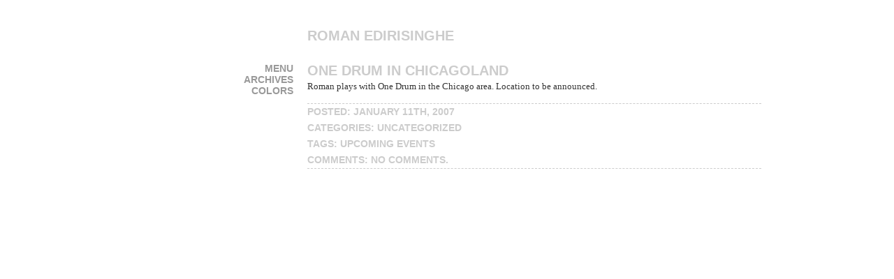

--- FILE ---
content_type: text/html; charset=UTF-8
request_url: https://romanedirisinghe.com/2007/01/11/one-drum-chicagoland/
body_size: 4909
content:
<!DOCTYPE html PUBLIC "-//W3C//DTD XHTML 1.0 Strict//EN" "http://www.w3.org/TR/xhtml1/DTD/xhtml1-strict.dtd">
<html xmlns="http://www.w3.org/1999/xhtml" xml:lang="en" lang="en">
<head>
<title>Roman Edirisinghe - </title>
<meta http-equiv="content-type" content="text/html; charset=UTF-8" />
<meta name="description" content="Roman Edirisinghe - " />
<meta name="keywords" content="Roman Edirisinghe - " />
<meta name='robots' content='max-image-preview:large' />
<link rel='dns-prefetch' href='//pagead2.googlesyndication.com' />
<script type="text/javascript">
/* <![CDATA[ */
window._wpemojiSettings = {"baseUrl":"https:\/\/s.w.org\/images\/core\/emoji\/14.0.0\/72x72\/","ext":".png","svgUrl":"https:\/\/s.w.org\/images\/core\/emoji\/14.0.0\/svg\/","svgExt":".svg","source":{"concatemoji":"https:\/\/romanedirisinghe.com\/wp-includes\/js\/wp-emoji-release.min.js?ver=6.4.7"}};
/*! This file is auto-generated */
!function(i,n){var o,s,e;function c(e){try{var t={supportTests:e,timestamp:(new Date).valueOf()};sessionStorage.setItem(o,JSON.stringify(t))}catch(e){}}function p(e,t,n){e.clearRect(0,0,e.canvas.width,e.canvas.height),e.fillText(t,0,0);var t=new Uint32Array(e.getImageData(0,0,e.canvas.width,e.canvas.height).data),r=(e.clearRect(0,0,e.canvas.width,e.canvas.height),e.fillText(n,0,0),new Uint32Array(e.getImageData(0,0,e.canvas.width,e.canvas.height).data));return t.every(function(e,t){return e===r[t]})}function u(e,t,n){switch(t){case"flag":return n(e,"\ud83c\udff3\ufe0f\u200d\u26a7\ufe0f","\ud83c\udff3\ufe0f\u200b\u26a7\ufe0f")?!1:!n(e,"\ud83c\uddfa\ud83c\uddf3","\ud83c\uddfa\u200b\ud83c\uddf3")&&!n(e,"\ud83c\udff4\udb40\udc67\udb40\udc62\udb40\udc65\udb40\udc6e\udb40\udc67\udb40\udc7f","\ud83c\udff4\u200b\udb40\udc67\u200b\udb40\udc62\u200b\udb40\udc65\u200b\udb40\udc6e\u200b\udb40\udc67\u200b\udb40\udc7f");case"emoji":return!n(e,"\ud83e\udef1\ud83c\udffb\u200d\ud83e\udef2\ud83c\udfff","\ud83e\udef1\ud83c\udffb\u200b\ud83e\udef2\ud83c\udfff")}return!1}function f(e,t,n){var r="undefined"!=typeof WorkerGlobalScope&&self instanceof WorkerGlobalScope?new OffscreenCanvas(300,150):i.createElement("canvas"),a=r.getContext("2d",{willReadFrequently:!0}),o=(a.textBaseline="top",a.font="600 32px Arial",{});return e.forEach(function(e){o[e]=t(a,e,n)}),o}function t(e){var t=i.createElement("script");t.src=e,t.defer=!0,i.head.appendChild(t)}"undefined"!=typeof Promise&&(o="wpEmojiSettingsSupports",s=["flag","emoji"],n.supports={everything:!0,everythingExceptFlag:!0},e=new Promise(function(e){i.addEventListener("DOMContentLoaded",e,{once:!0})}),new Promise(function(t){var n=function(){try{var e=JSON.parse(sessionStorage.getItem(o));if("object"==typeof e&&"number"==typeof e.timestamp&&(new Date).valueOf()<e.timestamp+604800&&"object"==typeof e.supportTests)return e.supportTests}catch(e){}return null}();if(!n){if("undefined"!=typeof Worker&&"undefined"!=typeof OffscreenCanvas&&"undefined"!=typeof URL&&URL.createObjectURL&&"undefined"!=typeof Blob)try{var e="postMessage("+f.toString()+"("+[JSON.stringify(s),u.toString(),p.toString()].join(",")+"));",r=new Blob([e],{type:"text/javascript"}),a=new Worker(URL.createObjectURL(r),{name:"wpTestEmojiSupports"});return void(a.onmessage=function(e){c(n=e.data),a.terminate(),t(n)})}catch(e){}c(n=f(s,u,p))}t(n)}).then(function(e){for(var t in e)n.supports[t]=e[t],n.supports.everything=n.supports.everything&&n.supports[t],"flag"!==t&&(n.supports.everythingExceptFlag=n.supports.everythingExceptFlag&&n.supports[t]);n.supports.everythingExceptFlag=n.supports.everythingExceptFlag&&!n.supports.flag,n.DOMReady=!1,n.readyCallback=function(){n.DOMReady=!0}}).then(function(){return e}).then(function(){var e;n.supports.everything||(n.readyCallback(),(e=n.source||{}).concatemoji?t(e.concatemoji):e.wpemoji&&e.twemoji&&(t(e.twemoji),t(e.wpemoji)))}))}((window,document),window._wpemojiSettings);
/* ]]> */
</script>
<style id='wp-emoji-styles-inline-css' type='text/css'>

	img.wp-smiley, img.emoji {
		display: inline !important;
		border: none !important;
		box-shadow: none !important;
		height: 1em !important;
		width: 1em !important;
		margin: 0 0.07em !important;
		vertical-align: -0.1em !important;
		background: none !important;
		padding: 0 !important;
	}
</style>
<link rel='stylesheet' id='wp-block-library-css' href='https://romanedirisinghe.com/wp-includes/css/dist/block-library/style.min.css?ver=6.4.7' type='text/css' media='all' />
<style id='classic-theme-styles-inline-css' type='text/css'>
/*! This file is auto-generated */
.wp-block-button__link{color:#fff;background-color:#32373c;border-radius:9999px;box-shadow:none;text-decoration:none;padding:calc(.667em + 2px) calc(1.333em + 2px);font-size:1.125em}.wp-block-file__button{background:#32373c;color:#fff;text-decoration:none}
</style>
<style id='global-styles-inline-css' type='text/css'>
body{--wp--preset--color--black: #000000;--wp--preset--color--cyan-bluish-gray: #abb8c3;--wp--preset--color--white: #ffffff;--wp--preset--color--pale-pink: #f78da7;--wp--preset--color--vivid-red: #cf2e2e;--wp--preset--color--luminous-vivid-orange: #ff6900;--wp--preset--color--luminous-vivid-amber: #fcb900;--wp--preset--color--light-green-cyan: #7bdcb5;--wp--preset--color--vivid-green-cyan: #00d084;--wp--preset--color--pale-cyan-blue: #8ed1fc;--wp--preset--color--vivid-cyan-blue: #0693e3;--wp--preset--color--vivid-purple: #9b51e0;--wp--preset--gradient--vivid-cyan-blue-to-vivid-purple: linear-gradient(135deg,rgba(6,147,227,1) 0%,rgb(155,81,224) 100%);--wp--preset--gradient--light-green-cyan-to-vivid-green-cyan: linear-gradient(135deg,rgb(122,220,180) 0%,rgb(0,208,130) 100%);--wp--preset--gradient--luminous-vivid-amber-to-luminous-vivid-orange: linear-gradient(135deg,rgba(252,185,0,1) 0%,rgba(255,105,0,1) 100%);--wp--preset--gradient--luminous-vivid-orange-to-vivid-red: linear-gradient(135deg,rgba(255,105,0,1) 0%,rgb(207,46,46) 100%);--wp--preset--gradient--very-light-gray-to-cyan-bluish-gray: linear-gradient(135deg,rgb(238,238,238) 0%,rgb(169,184,195) 100%);--wp--preset--gradient--cool-to-warm-spectrum: linear-gradient(135deg,rgb(74,234,220) 0%,rgb(151,120,209) 20%,rgb(207,42,186) 40%,rgb(238,44,130) 60%,rgb(251,105,98) 80%,rgb(254,248,76) 100%);--wp--preset--gradient--blush-light-purple: linear-gradient(135deg,rgb(255,206,236) 0%,rgb(152,150,240) 100%);--wp--preset--gradient--blush-bordeaux: linear-gradient(135deg,rgb(254,205,165) 0%,rgb(254,45,45) 50%,rgb(107,0,62) 100%);--wp--preset--gradient--luminous-dusk: linear-gradient(135deg,rgb(255,203,112) 0%,rgb(199,81,192) 50%,rgb(65,88,208) 100%);--wp--preset--gradient--pale-ocean: linear-gradient(135deg,rgb(255,245,203) 0%,rgb(182,227,212) 50%,rgb(51,167,181) 100%);--wp--preset--gradient--electric-grass: linear-gradient(135deg,rgb(202,248,128) 0%,rgb(113,206,126) 100%);--wp--preset--gradient--midnight: linear-gradient(135deg,rgb(2,3,129) 0%,rgb(40,116,252) 100%);--wp--preset--font-size--small: 13px;--wp--preset--font-size--medium: 20px;--wp--preset--font-size--large: 36px;--wp--preset--font-size--x-large: 42px;--wp--preset--spacing--20: 0.44rem;--wp--preset--spacing--30: 0.67rem;--wp--preset--spacing--40: 1rem;--wp--preset--spacing--50: 1.5rem;--wp--preset--spacing--60: 2.25rem;--wp--preset--spacing--70: 3.38rem;--wp--preset--spacing--80: 5.06rem;--wp--preset--shadow--natural: 6px 6px 9px rgba(0, 0, 0, 0.2);--wp--preset--shadow--deep: 12px 12px 50px rgba(0, 0, 0, 0.4);--wp--preset--shadow--sharp: 6px 6px 0px rgba(0, 0, 0, 0.2);--wp--preset--shadow--outlined: 6px 6px 0px -3px rgba(255, 255, 255, 1), 6px 6px rgba(0, 0, 0, 1);--wp--preset--shadow--crisp: 6px 6px 0px rgba(0, 0, 0, 1);}:where(.is-layout-flex){gap: 0.5em;}:where(.is-layout-grid){gap: 0.5em;}body .is-layout-flow > .alignleft{float: left;margin-inline-start: 0;margin-inline-end: 2em;}body .is-layout-flow > .alignright{float: right;margin-inline-start: 2em;margin-inline-end: 0;}body .is-layout-flow > .aligncenter{margin-left: auto !important;margin-right: auto !important;}body .is-layout-constrained > .alignleft{float: left;margin-inline-start: 0;margin-inline-end: 2em;}body .is-layout-constrained > .alignright{float: right;margin-inline-start: 2em;margin-inline-end: 0;}body .is-layout-constrained > .aligncenter{margin-left: auto !important;margin-right: auto !important;}body .is-layout-constrained > :where(:not(.alignleft):not(.alignright):not(.alignfull)){max-width: var(--wp--style--global--content-size);margin-left: auto !important;margin-right: auto !important;}body .is-layout-constrained > .alignwide{max-width: var(--wp--style--global--wide-size);}body .is-layout-flex{display: flex;}body .is-layout-flex{flex-wrap: wrap;align-items: center;}body .is-layout-flex > *{margin: 0;}body .is-layout-grid{display: grid;}body .is-layout-grid > *{margin: 0;}:where(.wp-block-columns.is-layout-flex){gap: 2em;}:where(.wp-block-columns.is-layout-grid){gap: 2em;}:where(.wp-block-post-template.is-layout-flex){gap: 1.25em;}:where(.wp-block-post-template.is-layout-grid){gap: 1.25em;}.has-black-color{color: var(--wp--preset--color--black) !important;}.has-cyan-bluish-gray-color{color: var(--wp--preset--color--cyan-bluish-gray) !important;}.has-white-color{color: var(--wp--preset--color--white) !important;}.has-pale-pink-color{color: var(--wp--preset--color--pale-pink) !important;}.has-vivid-red-color{color: var(--wp--preset--color--vivid-red) !important;}.has-luminous-vivid-orange-color{color: var(--wp--preset--color--luminous-vivid-orange) !important;}.has-luminous-vivid-amber-color{color: var(--wp--preset--color--luminous-vivid-amber) !important;}.has-light-green-cyan-color{color: var(--wp--preset--color--light-green-cyan) !important;}.has-vivid-green-cyan-color{color: var(--wp--preset--color--vivid-green-cyan) !important;}.has-pale-cyan-blue-color{color: var(--wp--preset--color--pale-cyan-blue) !important;}.has-vivid-cyan-blue-color{color: var(--wp--preset--color--vivid-cyan-blue) !important;}.has-vivid-purple-color{color: var(--wp--preset--color--vivid-purple) !important;}.has-black-background-color{background-color: var(--wp--preset--color--black) !important;}.has-cyan-bluish-gray-background-color{background-color: var(--wp--preset--color--cyan-bluish-gray) !important;}.has-white-background-color{background-color: var(--wp--preset--color--white) !important;}.has-pale-pink-background-color{background-color: var(--wp--preset--color--pale-pink) !important;}.has-vivid-red-background-color{background-color: var(--wp--preset--color--vivid-red) !important;}.has-luminous-vivid-orange-background-color{background-color: var(--wp--preset--color--luminous-vivid-orange) !important;}.has-luminous-vivid-amber-background-color{background-color: var(--wp--preset--color--luminous-vivid-amber) !important;}.has-light-green-cyan-background-color{background-color: var(--wp--preset--color--light-green-cyan) !important;}.has-vivid-green-cyan-background-color{background-color: var(--wp--preset--color--vivid-green-cyan) !important;}.has-pale-cyan-blue-background-color{background-color: var(--wp--preset--color--pale-cyan-blue) !important;}.has-vivid-cyan-blue-background-color{background-color: var(--wp--preset--color--vivid-cyan-blue) !important;}.has-vivid-purple-background-color{background-color: var(--wp--preset--color--vivid-purple) !important;}.has-black-border-color{border-color: var(--wp--preset--color--black) !important;}.has-cyan-bluish-gray-border-color{border-color: var(--wp--preset--color--cyan-bluish-gray) !important;}.has-white-border-color{border-color: var(--wp--preset--color--white) !important;}.has-pale-pink-border-color{border-color: var(--wp--preset--color--pale-pink) !important;}.has-vivid-red-border-color{border-color: var(--wp--preset--color--vivid-red) !important;}.has-luminous-vivid-orange-border-color{border-color: var(--wp--preset--color--luminous-vivid-orange) !important;}.has-luminous-vivid-amber-border-color{border-color: var(--wp--preset--color--luminous-vivid-amber) !important;}.has-light-green-cyan-border-color{border-color: var(--wp--preset--color--light-green-cyan) !important;}.has-vivid-green-cyan-border-color{border-color: var(--wp--preset--color--vivid-green-cyan) !important;}.has-pale-cyan-blue-border-color{border-color: var(--wp--preset--color--pale-cyan-blue) !important;}.has-vivid-cyan-blue-border-color{border-color: var(--wp--preset--color--vivid-cyan-blue) !important;}.has-vivid-purple-border-color{border-color: var(--wp--preset--color--vivid-purple) !important;}.has-vivid-cyan-blue-to-vivid-purple-gradient-background{background: var(--wp--preset--gradient--vivid-cyan-blue-to-vivid-purple) !important;}.has-light-green-cyan-to-vivid-green-cyan-gradient-background{background: var(--wp--preset--gradient--light-green-cyan-to-vivid-green-cyan) !important;}.has-luminous-vivid-amber-to-luminous-vivid-orange-gradient-background{background: var(--wp--preset--gradient--luminous-vivid-amber-to-luminous-vivid-orange) !important;}.has-luminous-vivid-orange-to-vivid-red-gradient-background{background: var(--wp--preset--gradient--luminous-vivid-orange-to-vivid-red) !important;}.has-very-light-gray-to-cyan-bluish-gray-gradient-background{background: var(--wp--preset--gradient--very-light-gray-to-cyan-bluish-gray) !important;}.has-cool-to-warm-spectrum-gradient-background{background: var(--wp--preset--gradient--cool-to-warm-spectrum) !important;}.has-blush-light-purple-gradient-background{background: var(--wp--preset--gradient--blush-light-purple) !important;}.has-blush-bordeaux-gradient-background{background: var(--wp--preset--gradient--blush-bordeaux) !important;}.has-luminous-dusk-gradient-background{background: var(--wp--preset--gradient--luminous-dusk) !important;}.has-pale-ocean-gradient-background{background: var(--wp--preset--gradient--pale-ocean) !important;}.has-electric-grass-gradient-background{background: var(--wp--preset--gradient--electric-grass) !important;}.has-midnight-gradient-background{background: var(--wp--preset--gradient--midnight) !important;}.has-small-font-size{font-size: var(--wp--preset--font-size--small) !important;}.has-medium-font-size{font-size: var(--wp--preset--font-size--medium) !important;}.has-large-font-size{font-size: var(--wp--preset--font-size--large) !important;}.has-x-large-font-size{font-size: var(--wp--preset--font-size--x-large) !important;}
.wp-block-navigation a:where(:not(.wp-element-button)){color: inherit;}
:where(.wp-block-post-template.is-layout-flex){gap: 1.25em;}:where(.wp-block-post-template.is-layout-grid){gap: 1.25em;}
:where(.wp-block-columns.is-layout-flex){gap: 2em;}:where(.wp-block-columns.is-layout-grid){gap: 2em;}
.wp-block-pullquote{font-size: 1.5em;line-height: 1.6;}
</style>
<link rel="https://api.w.org/" href="https://romanedirisinghe.com/wp-json/" /><link rel="alternate" type="application/json" href="https://romanedirisinghe.com/wp-json/wp/v2/posts/629" /><link rel="EditURI" type="application/rsd+xml" title="RSD" href="https://romanedirisinghe.com/xmlrpc.php?rsd" />
<meta name="generator" content="WordPress 6.4.7" />
<link rel="canonical" href="https://romanedirisinghe.com/2007/01/11/one-drum-chicagoland/" />
<link rel='shortlink' href='https://romanedirisinghe.com/?p=629' />
<link rel="alternate" type="application/json+oembed" href="https://romanedirisinghe.com/wp-json/oembed/1.0/embed?url=https%3A%2F%2Fromanedirisinghe.com%2F2007%2F01%2F11%2Fone-drum-chicagoland%2F" />
<link rel="alternate" type="text/xml+oembed" href="https://romanedirisinghe.com/wp-json/oembed/1.0/embed?url=https%3A%2F%2Fromanedirisinghe.com%2F2007%2F01%2F11%2Fone-drum-chicagoland%2F&#038;format=xml" />
<meta name="generator" content="Site Kit by Google 1.119.0" />
<!-- Google AdSense meta tags added by Site Kit -->
<meta name="google-adsense-platform-account" content="ca-host-pub-2644536267352236">
<meta name="google-adsense-platform-domain" content="sitekit.withgoogle.com">
<!-- End Google AdSense meta tags added by Site Kit -->

<!-- Google AdSense snippet added by Site Kit -->
<script type="text/javascript" async="async" src="https://pagead2.googlesyndication.com/pagead/js/adsbygoogle.js?client=ca-pub-8162765310520095&amp;host=ca-host-pub-2644536267352236" crossorigin="anonymous"></script>

<!-- End Google AdSense snippet added by Site Kit -->

<link rel="stylesheet" type="text/css" href="https://romanedirisinghe.com/wp-content/themes/minimalist-altered/style.css" />
<link rel="stylesheet" type="text/css" href="https://romanedirisinghe.com/wp-content/themes/minimalist-altered/styles/white.css" title="white" />
<link rel="alternate stylesheet" type="text/css" href="https://romanedirisinghe.com/wp-content/themes/minimalist-altered/styles/black.css" title="black" />
<link rel="alternate stylesheet" type="text/css" href="https://romanedirisinghe.com/wp-content/themes/minimalist-altered/styles/blue.css" title="blue" />
<link rel="alternate stylesheet" type="text/css" href="https://romanedirisinghe.com/wp-content/themes/minimalist-altered/styles/green.css" title="green" />
<link rel="alternate stylesheet" type="text/css" href="https://romanedirisinghe.com/wp-content/themes/minimalist-altered/styles/grey.css" title="grey" />
<script type="text/javascript" src="https://romanedirisinghe.com/wp-content/themes/minimalist-altered/scripts/mootools.js"></script>
<script type="text/javascript" src="https://romanedirisinghe.com/wp-content/themes/minimalist-altered/scripts/script.js"></script>
<script type="text/javascript" src="https://romanedirisinghe.com/wp-content/themes/minimalist-altered/scripts/styleswitcher.js"></script>
</head>

<body>
<div id="page" >
<div id="header" >
<h1><a href="https://romanedirisinghe.com" title="Roman Edirisinghe">Roman Edirisinghe</a></h1>
<h2></h2>
</div><div id="leftcol" >
<div id="menu">
<h2 class="menuheader">Menu</h2>
<div class="menucontent"><ul id="menu-basic" class="menu"><li id="menu-item-1061" class="menu-item menu-item-type-custom menu-item-object-custom menu-item-1061"><a title="Home" href="/">Home</a></li>
</ul></div><h2 class="menuheader">Archives</h2>
<div class="menucontent">
<ul>
	<li><a href='https://romanedirisinghe.com/2012/09/'>September 2012</a></li>
	<li><a href='https://romanedirisinghe.com/2011/12/'>December 2011</a></li>
	<li><a href='https://romanedirisinghe.com/2010/12/'>December 2010</a></li>
	<li><a href='https://romanedirisinghe.com/2009/11/'>November 2009</a></li>
	<li><a href='https://romanedirisinghe.com/2009/01/'>January 2009</a></li>
	<li><a href='https://romanedirisinghe.com/2008/11/'>November 2008</a></li>
	<li><a href='https://romanedirisinghe.com/2008/10/'>October 2008</a></li>
	<li><a href='https://romanedirisinghe.com/2008/09/'>September 2008</a></li>
	<li><a href='https://romanedirisinghe.com/2008/05/'>May 2008</a></li>
	<li><a href='https://romanedirisinghe.com/2008/03/'>March 2008</a></li>
	<li><a href='https://romanedirisinghe.com/2008/02/'>February 2008</a></li>
	<li><a href='https://romanedirisinghe.com/2007/12/'>December 2007</a></li>
	<li><a href='https://romanedirisinghe.com/2007/11/'>November 2007</a></li>
	<li><a href='https://romanedirisinghe.com/2007/10/'>October 2007</a></li>
	<li><a href='https://romanedirisinghe.com/2007/09/'>September 2007</a></li>
	<li><a href='https://romanedirisinghe.com/2007/08/'>August 2007</a></li>
	<li><a href='https://romanedirisinghe.com/2007/07/'>July 2007</a></li>
	<li><a href='https://romanedirisinghe.com/2007/06/'>June 2007</a></li>
	<li><a href='https://romanedirisinghe.com/2007/05/'>May 2007</a></li>
	<li><a href='https://romanedirisinghe.com/2007/04/'>April 2007</a></li>
	<li><a href='https://romanedirisinghe.com/2007/03/'>March 2007</a></li>
	<li><a href='https://romanedirisinghe.com/2007/02/'>February 2007</a></li>
	<li><a href='https://romanedirisinghe.com/2007/01/'>January 2007</a></li>
	<li><a href='https://romanedirisinghe.com/2006/12/'>December 2006</a></li>
	<li><a href='https://romanedirisinghe.com/2006/11/'>November 2006</a></li>
	<li><a href='https://romanedirisinghe.com/2006/10/'>October 2006</a></li>
	<li><a href='https://romanedirisinghe.com/2006/09/'>September 2006</a></li>
	<li><a href='https://romanedirisinghe.com/2006/08/'>August 2006</a></li>
	<li><a href='https://romanedirisinghe.com/2006/07/'>July 2006</a></li>
	<li><a href='https://romanedirisinghe.com/2006/06/'>June 2006</a></li>
	<li><a href='https://romanedirisinghe.com/2006/05/'>May 2006</a></li>
	<li><a href='https://romanedirisinghe.com/2006/04/'>April 2006</a></li>
	<li><a href='https://romanedirisinghe.com/2006/03/'>March 2006</a></li>
	<li><a href='https://romanedirisinghe.com/2006/02/'>February 2006</a></li>
	<li><a href='https://romanedirisinghe.com/2006/01/'>January 2006</a></li>
	<li><a href='https://romanedirisinghe.com/2005/12/'>December 2005</a></li>
	<li><a href='https://romanedirisinghe.com/2005/11/'>November 2005</a></li>
	<li><a href='https://romanedirisinghe.com/2005/10/'>October 2005</a></li>
	<li><a href='https://romanedirisinghe.com/2005/09/'>September 2005</a></li>
	<li><a href='https://romanedirisinghe.com/2005/08/'>August 2005</a></li>
	<li><a href='https://romanedirisinghe.com/2005/07/'>July 2005</a></li>
	<li><a href='https://romanedirisinghe.com/2005/06/'>June 2005</a></li>
	<li><a href='https://romanedirisinghe.com/2005/05/'>May 2005</a></li>
	<li><a href='https://romanedirisinghe.com/2005/04/'>April 2005</a></li>
	<li><a href='https://romanedirisinghe.com/2005/03/'>March 2005</a></li>
	<li><a href='https://romanedirisinghe.com/2005/02/'>February 2005</a></li>
	<li><a href='https://romanedirisinghe.com/2004/08/'>August 2004</a></li>
	<li><a href='https://romanedirisinghe.com/2004/07/'>July 2004</a></li>
	<li><a href='https://romanedirisinghe.com/2003/12/'>December 2003</a></li>
	<li><a href='https://romanedirisinghe.com/2003/11/'>November 2003</a></li>
	<li><a href='https://romanedirisinghe.com/2003/08/'>August 2003</a></li>
	<li><a href='https://romanedirisinghe.com/2003/07/'>July 2003</a></li>
</ul>
</div>
<h2 class="menuheader">Colors</h2>
<div class="menucontent">
<ul>
<li><a href="#" onclick="setActiveStyleSheet('white'); return false;">White</a></li>
<li><a href="#" onclick="setActiveStyleSheet('black'); return false;">Black</a></li>
<li><a href="#" onclick="setActiveStyleSheet('blue'); return false;">Blue</a></li>
<li><a href="#" onclick="setActiveStyleSheet('green'); return false;">Green</a></li>
<li><a href="#" onclick="setActiveStyleSheet('grey'); return false;">Grey</a></li>
</ul>
</div>
</div>
</div>
<div id="wrapper" class="clearfix" > 
<div id="maincol" >







<h2 class="contentheader"><a href="https://romanedirisinghe.com/2007/01/11/one-drum-chicagoland/" rel="bookmark" title="Permanent Link to One Drum in Chicagoland">One Drum in Chicagoland</a></h2>

<p>Roman plays with One Drum in the Chicago area. Location to be announced.</p>


<div id="postinfotext">
Posted: January 11th, 2007<br/>
Categories: Uncategorized<br/>
Tags: <a href="https://romanedirisinghe.com/tag/upcoming-events/" rel="tag">upcoming events</a><br/>
Comments: <a href="https://romanedirisinghe.com/2007/01/11/one-drum-chicagoland/#respond">No Comments</a>.
</div>








</div>
</div>

</div>
</div>
</body>
</html>